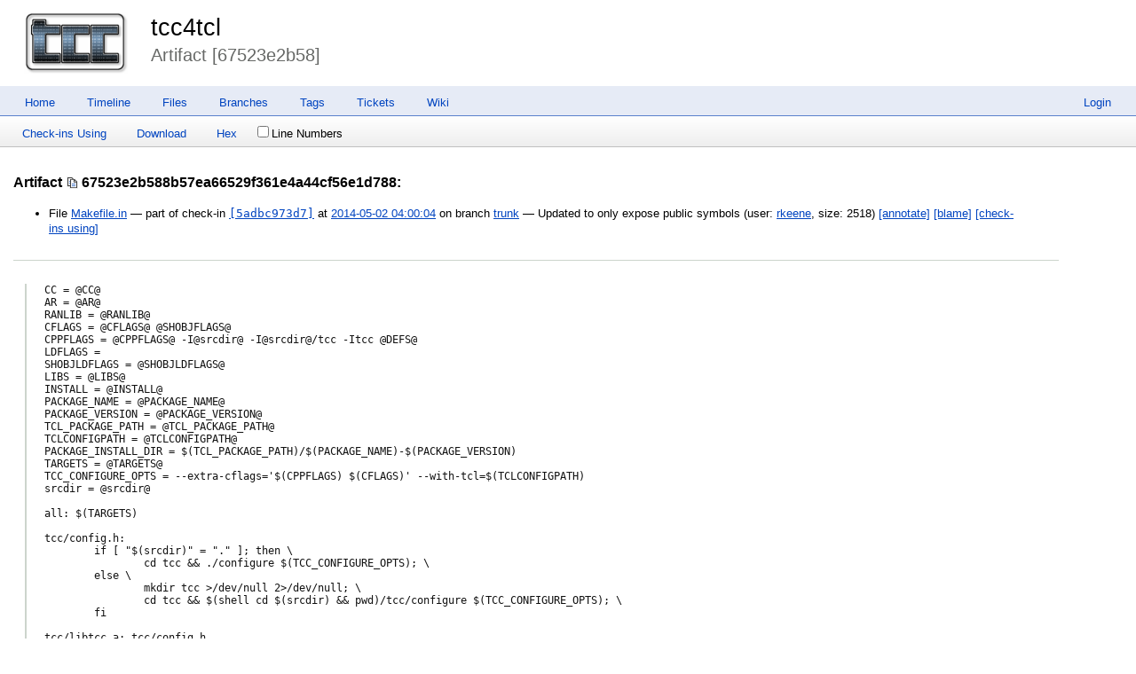

--- FILE ---
content_type: text/html; charset=utf-8
request_url: http://chiselapp.com/user/rkeene/repository/tcc4tcl/info/67523e2b588b57ea66529f361e4a44cf56e1d788
body_size: 3149
content:
<!DOCTYPE html>
<html>
<head>
<base href="http://chiselapp.com/user/rkeene/repository/tcc4tcl/doc/5adbc973d7/Makefile.in" />
<title>tcc4tcl: Artifact [67523e2b58]</title>
<link rel="alternate" type="application/rss+xml" title="RSS Feed"
      href="/user/rkeene/repository/tcc4tcl/timeline.rss" />
<link rel="stylesheet" href="/user/rkeene/repository/tcc4tcl/style.css?default" type="text/css"
      media="screen" />
</head>
<body>
  <div class="header"> 
    <a href="/user/rkeene/repository/tcc4tcl/home"><img src="/user/rkeene/repository/tcc4tcl/logo" alt="logo" class="logo" /></a>
    <div class="title-header">
      <div class="title"><a href="/user/rkeene/repository/tcc4tcl/home">tcc4tcl</a></div>
        <div class="page-title">
      Artifact [67523e2b58]
      </div>
    </div>
  </div>
    
  <div class="mainmenu">
    <div class="status"><a href='/user/rkeene/repository/tcc4tcl/login'>Login</a> </div>
    <a href='/user/rkeene/repository/tcc4tcl/home'>Home</a><a href='/user/rkeene/repository/tcc4tcl/timeline'>Timeline</a><a href='/user/rkeene/repository/tcc4tcl/dir?ci=tip'>Files</a><a href='/user/rkeene/repository/tcc4tcl/brlist'>Branches</a><a href='/user/rkeene/repository/tcc4tcl/taglist'>Tags</a><a href='/user/rkeene/repository/tcc4tcl/reportlist'>Tickets</a><a href='/user/rkeene/repository/tcc4tcl/wiki'>Wiki</a>
  </div>
<div class="container"><form id='f01' method='GET' action='/user/rkeene/repository/tcc4tcl/info'>
<input type='hidden' name='udc' value='1'>
<div class="submenu">
<a class="label sml-check-ins-using" href="/user/rkeene/repository/tcc4tcl/timeline?uf=67523e2b588b57ea66529f361e4a44cf56e1d788">Check-ins Using</a>
<a class="label sml-download" href="/user/rkeene/repository/tcc4tcl/raw/67523e2b588b57ea66529f361e4a44cf56e1d788?at=67523e2b588b57ea66529f361e4a44cf56e1d788">Download</a>
<a class="label sml-hex" href="/user/rkeene/repository/tcc4tcl/hexdump?name=67523e2b588b57ea66529f361e4a44cf56e1d788">Hex</a>
<label class='submenuctrl submenuckbox smc-ln'><input type='checkbox' name='ln' id='submenuctrl-0' >Line Numbers</label>
</div>
<input type="hidden" name="name" value="67523e2b588b57ea66529f361e4a44cf56e1d788">
</form>
<div class="content"><span id="debugMsg"></span>
<h2>Artifact
<span class="nobr"><span class="copy-button" id="copy-hash-ar" data-copytarget="hash-ar" data-copylength="16"></span><span id="hash-ar">67523e2b588b57ea66529f361e4a44cf56e1d788</span></span>:</h2>
<ul>
<li>File
<a href="/user/rkeene/repository/tcc4tcl/finfo?name=Makefile.in&amp;ci=5adbc973d7a1451c&amp;m=67523e2b588b57ea">Makefile.in</a>
&mdash; part of check-in
<a class="timelineHistLink" href="/user/rkeene/repository/tcc4tcl/info/5adbc973d7a1451c">[5adbc973d7]</a>
at
<a href="/user/rkeene/repository/tcc4tcl/timeline?c=2014-05-02+04:00:04">2014-05-02 04:00:04</a>
on branch <a href="/user/rkeene/repository/tcc4tcl/timeline?r=trunk">trunk</a>
&mdash; Updated to only expose public symbols
 (user:
<a href="/user/rkeene/repository/tcc4tcl/timeline?c=2014-05-02+04:00:04&amp;u=rkeene&amp;y=a">rkeene</a>,
size: 2518)
<a href="/user/rkeene/repository/tcc4tcl/annotate?filename=Makefile.in&amp;checkin=5adbc973d7a1451c">
[annotate]</a>
<a href="/user/rkeene/repository/tcc4tcl/blame?filename=Makefile.in&amp;checkin=5adbc973d7a1451c">
[blame]</a>
<a href="/user/rkeene/repository/tcc4tcl/timeline?uf=67523e2b588b57ea">[check-ins&nbsp;using]</a>
</ul>
<hr>
<blockquote class="file-content">
<pre>
<code class="language-in">CC = @CC@
AR = @AR@
RANLIB = @RANLIB@
CFLAGS = @CFLAGS@ @SHOBJFLAGS@
CPPFLAGS = @CPPFLAGS@ -I@srcdir@ -I@srcdir@/tcc -Itcc @DEFS@
LDFLAGS =
SHOBJLDFLAGS = @SHOBJLDFLAGS@
LIBS = @LIBS@
INSTALL = @INSTALL@
PACKAGE_NAME = @PACKAGE_NAME@
PACKAGE_VERSION = @PACKAGE_VERSION@
TCL_PACKAGE_PATH = @TCL_PACKAGE_PATH@
TCLCONFIGPATH = @TCLCONFIGPATH@
PACKAGE_INSTALL_DIR = $(TCL_PACKAGE_PATH)/$(PACKAGE_NAME)-$(PACKAGE_VERSION)
TARGETS = @TARGETS@
TCC_CONFIGURE_OPTS = --extra-cflags=&#39;$(CPPFLAGS) $(CFLAGS)&#39; --with-tcl=$(TCLCONFIGPATH)
srcdir = @srcdir@

all: $(TARGETS)

tcc/config.h:
	if [ &quot;$(srcdir)&quot; = &quot;.&quot; ]; then \
		cd tcc &amp;&amp; ./configure $(TCC_CONFIGURE_OPTS); \
	else \
		mkdir tcc &gt;/dev/null 2&gt;/dev/null; \
		cd tcc &amp;&amp; $(shell cd $(srcdir) &amp;&amp; pwd)/tcc/configure $(TCC_CONFIGURE_OPTS); \
	fi

tcc/libtcc.a: tcc/config.h
	$(MAKE) -C tcc libtcc.a

tcc/libtcc1.a: tcc/config.h
	$(MAKE) -C tcc libtcc1.a

tcltcc.o: $(srcdir)/tcltcc.c $(srcdir)/tcc/tcc.h $(srcdir)/tcc/libtcc.h tcc/config.h
	$(CC) $(CPPFLAGS) $(CFLAGS) -o tcltcc.o -c $(srcdir)/tcltcc.c

tcltcc.@SHOBJEXT@: tcltcc.o tcc/libtcc.a
	$(CC) $(CPPFLAGS) $(CFLAGS) $(LDFLAGS) $(SHOBJLDFLAGS) -o tcltcc.@SHOBJEXT@ tcltcc.o tcc/libtcc.a $(LIBS)
	-@WEAKENSYMS@ tcltcc.@SHOBJEXT@
	-@REMOVESYMS@ tcltcc.@SHOBJEXT@

tcltcc-static.a: tcltcc.o tcc/libtcc.a
	cp tcc/libtcc.a tcltcc-static.new.a
	$(AR) rcu tcltcc-static.new.a tcltcc.o
	-$(RANLIB) tcltcc-static.new.a
	mv tcltcc-static.new.a tcltcc-static.a

install: $(TARGETS) pkgIndex.tcl tcc.tcl tcc/libtcc1.a $(shell echo tcc/include/*)
	$(INSTALL) -d &quot;$(DESTDIR)$(PACKAGE_INSTALL_DIR)&quot;
	$(INSTALL) -d &quot;$(DESTDIR)$(PACKAGE_INSTALL_DIR)/lib&quot;
	$(INSTALL) -d &quot;$(DESTDIR)$(PACKAGE_INSTALL_DIR)/include&quot;
	$(INSTALL) -m 0755 $(TARGETS) &quot;$(DESTDIR)$(PACKAGE_INSTALL_DIR)&quot;
	$(INSTALL) -m 0644 pkgIndex.tcl &quot;$(DESTDIR)$(PACKAGE_INSTALL_DIR)&quot;
	$(INSTALL) -m 0644 tcc.tcl &quot;$(DESTDIR)$(PACKAGE_INSTALL_DIR)&quot;
	$(INSTALL) -m 0644 tcc/libtcc1.a &quot;$(DESTDIR)$(PACKAGE_INSTALL_DIR)/lib&quot;
	$(INSTALL) -m 0644 $(shell echo tcc/include/*) &quot;$(DESTDIR)$(PACKAGE_INSTALL_DIR)/include&quot;

clean:
	rm -f tcltcc.o
	rm -f tcltcc.@SHOBJEXT@ tcltcc-static.a
	rm -f tcltcc.@SHOBJEXT@.a tcltcc.@SHOBJEXT@.def
	-$(MAKE) -C tcc clean

distclean: clean
	rm -rf autom4te.cache
	rm -f config.log config.status
	rm -f pkgIndex.tcl tcltcc.syms tcltcc.vers
	rm -f Makefile
	-$(MAKE) -C tcc distclean

mrproper: distclean
	rm -rf __TMP__
	rm -rf tcc
	rm -f configure aclocal.m4
	rm -f config.guess config.sub install-sh

.PHONY: all install clean distclean mrproper
</code>
</pre>
</blockquote>
</div>
<script nonce="0b066e52940907c78de4769a22c53b46adcb716a55947029">/* style.c:899 */
function debugMsg(msg){
var n = document.getElementById("debugMsg");
if(n){n.textContent=msg;}
}
</script>
<script nonce='0b066e52940907c78de4769a22c53b46adcb716a55947029'>
/* copybtn.js *************************************************************/
function makeCopyButton(idTarget,bFlipped,cchLength){
var elButton = document.createElement("span");
elButton.className = "copy-button";
if( bFlipped ) elButton.className += " copy-button-flipped";
elButton.id = "copy-" + idTarget;
initCopyButton(elButton,idTarget,cchLength);
return elButton;
}
function initCopyButtonById(idButton,idTarget,cchLength){
idButton = idButton || "copy-" + idTarget;
var elButton = document.getElementById(idButton);
if( elButton ) initCopyButton(elButton,idTarget,cchLength);
return elButton;
}
function initCopyButton(elButton,idTarget,cchLength){
elButton.style.transition = "";
elButton.style.opacity = 1;
if( idTarget ) elButton.setAttribute("data-copytarget",idTarget);
if( cchLength ) elButton.setAttribute("data-copylength",cchLength);
elButton.onclick = clickCopyButton;
return elButton;
}
setTimeout(function(){
var elButtons = document.getElementsByClassName("copy-button");
for ( var i=0; i<elButtons.length; i++ ){
initCopyButton(elButtons[i],0,0);
}
},1);
function clickCopyButton(e){
e.preventDefault();
e.stopPropagation();
if( this.getAttribute("data-copylocked") ) return;
this.setAttribute("data-copylocked","1");
this.style.transition = "opacity 400ms ease-in-out";
this.style.opacity = 0;
var idTarget = this.getAttribute("data-copytarget");
var elTarget = document.getElementById(idTarget);
if( elTarget ){
var text = elTarget.innerText.replace(/^\s+|\s+$/g,"");
var cchLength = parseInt(this.getAttribute("data-copylength"));
if( !isNaN(cchLength) && cchLength>0 ){
text = text.slice(0,cchLength);
}
copyTextToClipboard(text);
}
setTimeout(function(){
this.style.transition = "";
this.style.opacity = 1;
this.removeAttribute("data-copylocked");
}.bind(this),400);
}
function copyTextToClipboard(text){
if( window.clipboardData && window.clipboardData.setData ){
window.clipboardData.setData("Text",text);
}else{
var elTextarea = document.createElement("textarea");
elTextarea.style.position = "fixed";
elTextarea.value = text;
document.body.appendChild(elTextarea);
elTextarea.select();
try{
document.execCommand("copy");
}catch(err){
}finally{
document.body.removeChild(elTextarea);
}
}
}
/* menu.js *************************************************************/
function toggle_annotation_log(){
var w = document.getElementById("annotation_log");
var x = document.forms["f01"].elements["log"].checked
w.style.display = x ? "block" : "none";
}
function submenu_onchange_submit(){
var w = document.getElementById("f01");
w.submit();
}
(function (){
for(var i=0; 1; i++){
var x = document.getElementById("submenuctrl-"+i);
if(!x) break;
if( !x.hasAttribute('data-ctrl') ){
x.onchange = submenu_onchange_submit;
}else{
var cx = x.getAttribute('data-ctrl');
if( cx=="toggle_annotation_log" ){
x.onchange = toggle_annotation_log;
}
}
}
})();
</script>
</div>
<div class="footer grid-12">
Powered by <a href="http://fossil-scm.org" title="Fossil version [1205ec86cb] 2025-04-30 16:57:32">Fossil</a> &#183; <a href="/user/rkeene/repository/tcc4tcl/timeline.rss">RSS</a>
</div>
</body></html>
